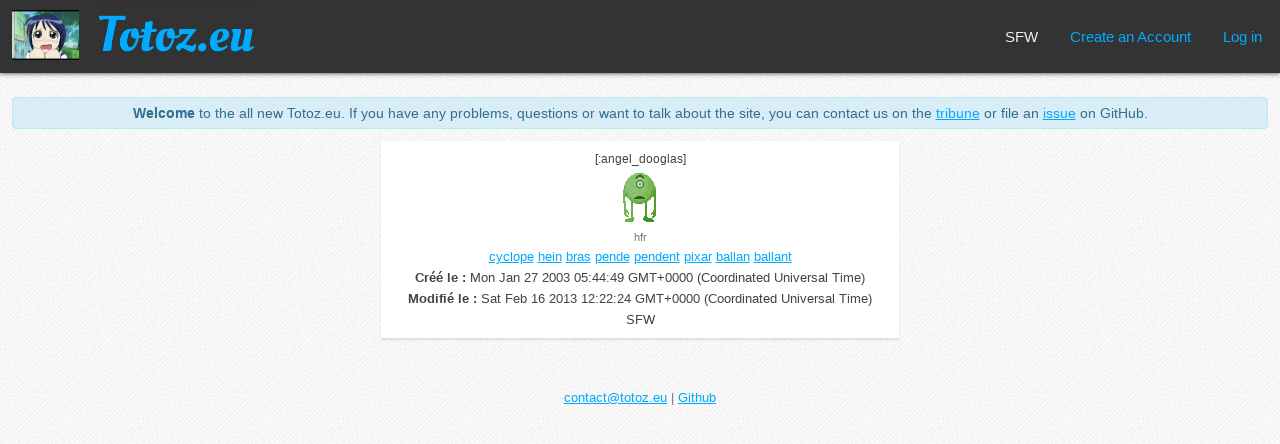

--- FILE ---
content_type: text/html; charset=utf-8
request_url: https://totoz.eu/totoz/angel_dooglas
body_size: 856
content:
<!DOCTYPE html><html lang="en"><head><meta charset="UTF-8"/><meta name="viewport" content="width=device-width, initial-scale=1.0"/><meta name="google-site-verification" content="bMgobe1ek9Pi5Wb2FQxlMbrwVIyRgYOvcZ1Enp76Edo"/><meta http-equiv="X-UA-Compatible" content="ie=edge"/><link rel="stylesheet" href="/main.css"/><script src="/index.js"></script><title>[:angel_dooglas] - Totoz.eu</title></head><body id="totoz"><div class="links"><h1><a href="/"><img src="/img/totoz" alt="" width="67" height="50"/><span class="sitename"><img class="nohover" src="/logo.png" alt="" width="157" height="70"/><img class="hover" src="/logo-hover.png" alt="" width="157" height="70"/></span></a></h1><span class="spc"></span><a class="sfw_status sfw" href="https://nsfw.totoz.eu/totoz/angel_dooglas"><span class="nohover">SFW</span><span class="hover">Go to NSFW</span></a><a href="/new_account">Create an Account</a><a href="/login">Log in</a></div><div id="cnt"><div class="info large-font"><strong>Welcome</strong> to the all new Totoz.eu. If you have any problems, questions or
 want to talk about the site, you can contact us on the&nbsp;<a href="https://miaoli.im/tribune/totoz.eu">tribune</a> or file an&nbsp;<a href="https://github.com/n-e/totoz.eu/issues">issue</a> on GitHub.</div><div class="unique_totoz"><div class="totoz"><span class="name">[:angel_dooglas]</span><span class="img"><img src="/img/angel_dooglas"/></span><a class="username" href="/user/hfr">hfr</a><span class="tags"><a href="/?q=cyclope">cyclope</a> <a href="/?q=hein">hein</a> <a href="/?q=bras">bras</a> <a href="/?q=pende">pende</a> <a href="/?q=pendent">pendent</a> <a href="/?q=pixar">pixar</a> <a href="/?q=ballan">ballan</a> <a href="/?q=ballant">ballant</a> </span><span><strong>Créé le : </strong>Mon Jan 27 2003 05:44:49 GMT+0000 (Coordinated Universal Time)</span><span><strong>Modifié le : </strong>Sat Feb 16 2013 12:22:24 GMT+0000 (Coordinated Universal Time)</span><span>SFW</span></div></div></div><div class="about"><a href="mailto:contact@totoz.eu">contact@totoz.eu</a> | <a href="https://github.com/n-e/totoz.eu">Github</a></div></body></html>